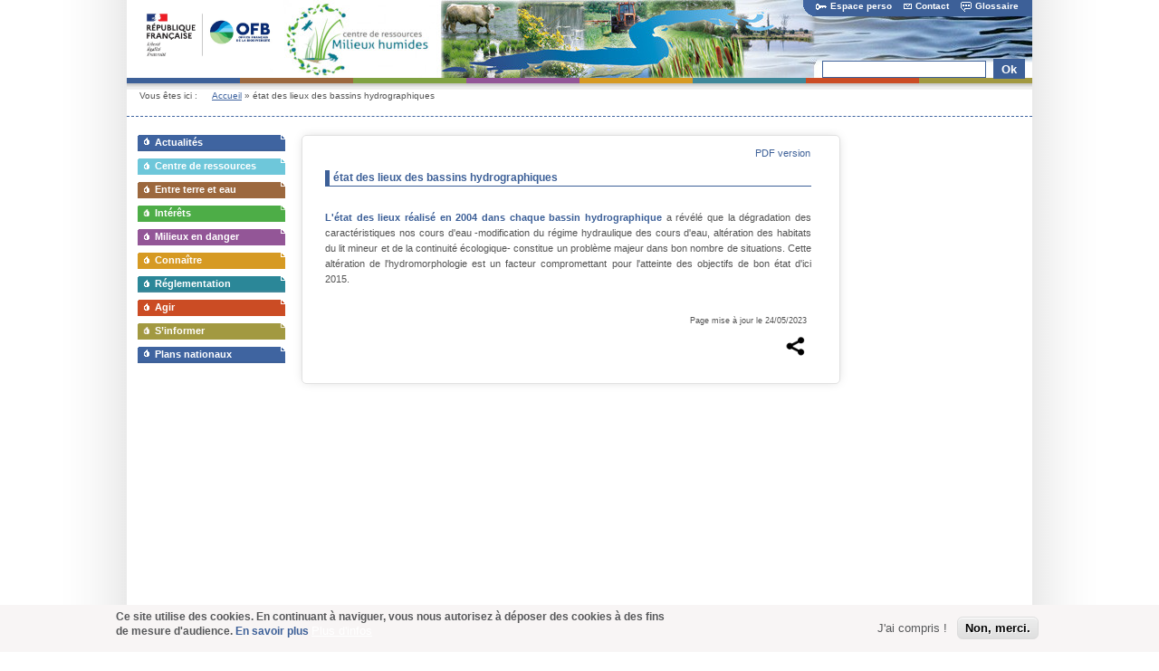

--- FILE ---
content_type: text/html; charset=UTF-8
request_url: https://www.zones-humides.org/etat-des-lieux-des-bassins-hydrographiques
body_size: 38033
content:
<!DOCTYPE html>
<html  lang="fr" dir="ltr" prefix="og: https://ogp.me/ns#">
  <head>
    <meta charset="utf-8" />
<script async src="https://www.googletagmanager.com/gtag/js?id=UA-111255544-1"></script>
<script>window.dataLayer = window.dataLayer || [];function gtag(){dataLayer.push(arguments)};gtag("js", new Date());gtag("set", "developer_id.dMDhkMT", true);gtag("config", "UA-111255544-1", {"groups":"default","page_placeholder":"PLACEHOLDER_page_path","allow_ad_personalization_signals":false});</script>
<meta name="description" content="L&#039;état des lieux réalisé en 2004 dans chaque bassin hydrographique a révélé que la dégradation des caractéristiques nos cours d&#039;eau -modification du régime hydraulique des cours d&#039;eau, altération des habitats du lit mineur et de la continuité écologique- constitue un problème majeur dans bon nombre de situations. Cette altération de l&#039;hydromorphologie est un facteur compromettant pour l&#039;atteinte des objectifs de bon état d&#039;ici 2015." />
<link rel="canonical" href="https://www.zones-humides.org/etat-des-lieux-des-bassins-hydrographiques" />
<meta name="Generator" content="Drupal 9 (https://www.drupal.org)" />
<meta name="MobileOptimized" content="width" />
<meta name="HandheldFriendly" content="true" />
<meta name="viewport" content="width=device-width, initial-scale=1.0" />
<style>div#sliding-popup, div#sliding-popup .eu-cookie-withdraw-banner, .eu-cookie-withdraw-tab {background: #f8f5f5} div#sliding-popup.eu-cookie-withdraw-wrapper { background: transparent; } #sliding-popup h1, #sliding-popup h2, #sliding-popup h3, #sliding-popup p, #sliding-popup label, #sliding-popup div, .eu-cookie-compliance-more-button, .eu-cookie-compliance-secondary-button, .eu-cookie-withdraw-tab { color: #58595b;} .eu-cookie-withdraw-tab { border-color: #58595b;}</style>
<link rel="icon" href="/themes/custom/zones_humides/index.ico" type="image/vnd.microsoft.icon" />
<script>window.a2a_config=window.a2a_config||{};a2a_config.callbacks=[];a2a_config.overlays=[];a2a_config.templates={};</script>

    <title>état des lieux des bassins hydrographiques | Zones Humides</title>
    <link rel="stylesheet" media="all" href="/sites/default/files/css/optimized/css_xnDYBl4OD9snX7Sf9EyJ9VkzRg71lff1OegyGLU8z1w.fysp2l9PYw3LxRGHQUn8wsRLF48kARDThqKYXD0TnjY.css?t6e408" />
<link rel="stylesheet" media="all" href="/sites/default/files/css/optimized/css_gfUtLDXi72df47AexuJ-vm_wJb2QkME0vEvBnJxO6dA.OO1yR_ZBo3snlFPLKkYz0hqyy3fuxpovCgyo-CFSnOI.css?t6e408" />
<link rel="stylesheet" media="all" href="/sites/default/files/css/optimized/css_CYXnyo1qFoxHAoBBNsSqN8PVNbP8sxeQ_LtauZ50Wgs.TmuOELpLbbHacILtn7vunZfLs2sq2MqsMaukUOKEppM.css?t6e408" />
<link rel="stylesheet" media="all" href="/sites/default/files/css/optimized/css_QF7anExUIQ9m7lRlQYpqk7QebuejK_k7Tyzw3UgZ-hg.w6r2vAKf2xRoma6LrsS808zPu6W4Lc7B3xJVjZ_PjJ0.css?t6e408" />
<link rel="stylesheet" media="all" href="/sites/default/files/css/optimized/css_7QllbjqoprdCwoIdo3V7DWqJKkTBOzMJn-xZmsutiww.yZAbSv7pRVv_liyN4Eaxi2PcTNPyE1lC-lMIv49Wg2c.css?t6e408" />
<link rel="stylesheet" media="all" href="/sites/default/files/css/optimized/css_hnJTGN1fzih_ZZssV428NML2NhpFxXlJrqaLNgE8CHo.vft0kii0iP5FY7nI5hhH8vq_xFBqdd1twNsHmBl5A3Y.css?t6e408" />
<link rel="stylesheet" media="all" href="/sites/default/files/css/optimized/css__13fw7LchbE-h7zw4b3GPIwiFWcaKaefv7L39uOe9so.SMYWfszIRX9o2fpOmOPKQsQcrsW0Ce5C326nWS_hAF0.css?t6e408" />
<link rel="stylesheet" media="all" href="/sites/default/files/css/optimized/css_0jPT-BWLonFoD1a1XPcxcniBn9WgukRnniaE-xYrMIs.N7ixbXhchZkcA1BuaBTcdxPfdSBAgE__gYT4x_D6wV8.css?t6e408" />
<link rel="stylesheet" media="all" href="/sites/default/files/css/optimized/css_wcTRp4Ty5SGu4F6Mj_Src4xCVH1pAn1ZKdFhbgibbUI.EcLIypcynOrn3Tz0g86aQcc5oMUFkbkUS8_YR7_XKyQ.css?t6e408" />
<link rel="stylesheet" media="all" href="/sites/default/files/css/optimized/css_XYJeCymlgeYq2fA8gUC7CjnYFGGkur-vgRftab7u22k.W5-OLj46DUBOZm8BWm6aVyKebU0BDiqOontcM9HiCsM.css?t6e408" />
<link rel="stylesheet" media="all" href="/sites/default/files/css/optimized/css_tdlildou3nAEpVC9SJoaB6Kq0Q-3m9ZyimZjFzbxYhs.b99L2aAuNF_KIZ4pIYKy_mQmJPPscmqoorYXRyN1FzQ.css?t6e408" />
<link rel="stylesheet" media="all" href="/sites/default/files/css/optimized/css_GbvmbJJu3etNuvRxzgpArn9FbrGIPob5sKfVZm03KVw.4heFMXpAlfGdBbXAqSuCR_6Z1GsDT8_D6mXLN_SKG-I.css?t6e408" />
<link rel="stylesheet" media="all" href="/sites/default/files/css/optimized/css_Q6hS9heFRWwmGWvo9WsD_D6nDHdUaUnYt6sC6_oX9L8.eo53FVYtz9ZY_ry0E-ypeyTLv5lrk7-OM7_cu82jPIg.css?t6e408" />
<link rel="stylesheet" media="all" href="/sites/default/files/css/optimized/css_Mz34rW7q6tVTaynibPwIyO2mdHNIyqme262HoGpcJl8.oCHHxTNNJEoKLgEkon5WY3Z7kEZpY94HY4JtY_6ublc.css?t6e408" />
<link rel="stylesheet" media="all" href="/sites/default/files/css/optimized/css_41w6dBZ448pJSogyLgoToui9MDm8KnZHhhxIUFUonds.2RzG-5LQslH_B8POqGUoxmLjE1L4yQ1VFkpQlocuRbc.css?t6e408" />
<link rel="stylesheet" media="all" href="/sites/default/files/css/optimized/css_JCU_zSqQm3rvBIXWevl-Uch6AS6Fms27h_AxAbdSM2A.IeWkXKNdjMBVNbVc7lJYB_HUDgX_7EK6D1O2AjDwU0Y.css?t6e408" />
<link rel="stylesheet" media="all" href="/sites/default/files/css/optimized/css__7a65Qsn2GbI6R4HiSGaSbf2n93vUm8S71hKr7aus8Y.OaPmkQtlOkdNR483wZ2tkPQH189lWvdwWAXtFGv3nsg.css?t6e408" />
<link rel="stylesheet" media="all" href="/sites/default/files/css/optimized/css_PRpLCpZQr4zTfafBQvuU6Ai1fdWr3UHToA3uiawHjkM.pwilj6W24BLW1vFgPPFCxVB_NtEC4uOFDJaBhRSH-kc.css?t6e408" />
<link rel="stylesheet" media="all" href="/sites/default/files/css/optimized/css_aylBIaNUjhSigWKCcIK0c-t_kOYqAOEKlb80phSXPOI.yMYbykx7GfbqjcOSIJYMFPReUs8BRNu7NhQcNpsvN8w.css?t6e408" />
<link rel="stylesheet" media="all" href="/sites/default/files/css/optimized/css_oggDakPrdTiLz-NcBuhZnh_jeWvT5-GcfBSxzGdGE1Q.3iiNlNayRD9Ibic17tHueeYYuhMyOIq9AlljLRmDETg.css?t6e408" />
<link rel="stylesheet" media="all" href="/sites/default/files/css/optimized/css_uY-6t5QdAL3XAXZDd2MnsDHv7hlVdopgBLmb2Fw8MM0.PCZO7Wr8HLIlcecbu-_o7pGC4lIZqUOoRgDnH6rnbA8.css?t6e408" />
<link rel="stylesheet" media="all" href="/sites/default/files/css/optimized/css_lX53zme2ZdraPDlJG3h-jKXUP72iWvLVLOwLnzIu1xM.Z_QHB8Fe3rZutUVClakhWxsn4SGU_1RuSCcfVVAjbVA.css?t6e408" />
<link rel="stylesheet" media="all" href="/sites/default/files/css/optimized/css_ds2MslbMmYpvJzgTmI5UmP8x87Vg19cnpKOiDy6Wz60.BdkQcUG5Kfrj2vwCXkZiMQmGCzcK2PXjP_PAbSi2X0g.css?t6e408" />
<link rel="stylesheet" media="all" href="/sites/default/files/css/optimized/css_p1EKfEQir0pTA0BLaJKU_c4ydqowtq3m-_MJEXeqL8g.vnascCLDY5_gm1-IxHqoye1DJQ3W5sfWBHkhnIgoL7s.css?t6e408" />
<link rel="stylesheet" media="all" href="/sites/default/files/css/optimized/css_WmanW1pkk8tCHWhGBXWyrknCKO8MAOq4JFhB-8oaQxQ.sYNDtwN-4m2tSwC9u7H_iX7TfwG5dmsn0xJZIOH31mQ.css?t6e408" />
<link rel="stylesheet" media="all" href="/sites/default/files/css/optimized/css_stvBdaeckMfPdlsyJOByJXY-CL3beXDTi4gms113svE.08DkuIxgwbeVed4w409j3GBTMrU1mpbINio9LCyxMic.css?t6e408" />
<link rel="stylesheet" media="all" href="/sites/default/files/css/optimized/css_vdeZRjnvAR2TNIh0RfgV4ilsHpJVSEiQkAuGnJpF7E0.8ACdVsP8YvSKHo8SypQwVVTYnLHLdMuNgLNKNTDRsJk.css?t6e408" />
<link rel="stylesheet" media="all" href="/sites/default/files/css/optimized/css_TqV_z1aMurOcV385stWZkU58NFWSZ7DbVx2J2_10tZg.Qoe86KM0ky5Zy9Xi168BFrJWTMkC-U6l-O24oHDdqh0.css?t6e408" />
<link rel="stylesheet" media="all" href="/sites/default/files/css/optimized/css_Q9a9gvXTYjOLOnAu4hyz5pQjtatot0xgQywlBWilQgw.zEUgyQV8xSzrc6LiKgKruBFUoVb5jPe2NAmeFTsfvuo.css?t6e408" />

    
  </head>
  <body class="role-anonymous path-node page-node-type-book">
    <a href="#main-content" class="visually-hidden focusable skip-link">
      Aller au contenu principal
    </a>
    
      <div class="dialog-off-canvas-main-canvas" data-off-canvas-main-canvas>
    <?php 
/*Ce script permet de générer le div "header" du theme eaufrance qui reprend notament : 
	- le bandeau
	- les lignes de couleur
	- le fil d'ariane
	- le bloc de recherche
	- le bloc multilingue
*/
?>
<!--[if IE 6]>
	<div id="IE6">
<![endif]-->
<div id="contentwrapper">
	<div id="header">
			<!-- 2. Bandeau -->
			<div id="bandeau">
				<div id="bandeau_left">
					<a target="_blank" href="https://www.ofb.gouv.fr" title="Office francais de la biodiversite">
						<img src ="/themes/custom/zones_humides/images/bloc-marque-RF-OFB_horizontal.jpg" alt="" width="150" />
					</a>
				</div>
				<div id="bandeau_right">					
					<div id="barreGlossaire">												
						<p>
							<a id="bandeau_lien1" href="/user"><img class="imglienHD" src="/sites/default/files/imgPerso.gif">Espace perso</a>
							<a id="bandeau_lien2" href="/contact"><img class="imglienHD" src="/sites/default/files/imgContacts.gif">Contact</a>
							<a id="bandeau_lien3" href="/glossaire"><img class="imglienHD" src="/sites/default/files/imgGlossaire.gif">Glossaire</a>
						</p>
					</div>
					<div id="barreGlossaireArrondi"></div>	
					<div id="picto_france">
					</div>
					<div id="picto_globe">
					</div>
				</div>
			</div>
			<!-- end Bandeau -->
			<!-- 3. Ligne couleurs -->
			<div class='ligne_couleurs nb_ligne_couleurs_8' id='l_bleu'></div>
			<div class='ligne_couleurs nb_ligne_couleurs_8' id='l_marron'></div>
			<div class='ligne_couleurs nb_ligne_couleurs_8' id='l_vert_clair'></div>
			<div class='ligne_couleurs nb_ligne_couleurs_8' id='l_violet'></div>
			<div class='ligne_couleurs nb_ligne_couleurs_8' id='l_orange'></div>
			<div class='ligne_couleurs nb_ligne_couleurs_8' id='l_bleu_clair'></div>
			<div class='ligne_couleurs nb_ligne_couleurs_8' id='l_rouge_clair'></div>
			<div class='ligne_couleurs nb_ligne_couleurs_8' id='l_marron_clair'></div>
	</div>
	  <!-- 4. Fil d'ariane-->
		<div id="fil_ariane" class="breadcrumb" style="float:left;">
		<p>Vous êtes ici :   <div class="breadcrumb">
                    <a href="/">Accueil</a> »
                            état des lieux des bassins hydrographiques
              </div>

			</p>
		</div>
		
		<div id="zn_multi_recherche">
			<!-- 6. Zone de recherche-->
			<div id="zn_recherche">
				<div id="search-block-frontpage" class="">
					  <div class="region region-recherche">
    <section id="block-blocrecherche" class="block block-block-content block-block-contentb9180402-d1f9-4a54-aaf5-3549c88a0e89 clearfix">
  
    

      
            <div class="field field--name-body field--type-text-with-summary field--label-hidden field--item"><form action="/recherche" method="get">
<input style="width:175px !important;" id="search-keywords" maxlength="128" name="search_api_fulltext" size="20" type="text" value="">
<input class="form-submit" name="" type="submit" value="Ok"> &nbsp;</p>
</form>
</div>
      
  </section>


  </div>

				</div>
			</div>
		</div>
		
		<div id="separation">&nbsp;</div>


  
	<div id="main" class="clearfix">

        <div id="sidebar-left">
<!-- Menu de gauche -->
	<!-- Espace perso -->
	  <div class="region region-espaceperso">
    <nav role="navigation" aria-labelledby="block-actualites-menu" id="block-actualites">
            
  <h2 class="visually-hidden" id="block-actualites-menu">Actualités</h2>
  

        
      <ul class="menu menu--actualites nav">
                      <li class="first last">
                                        <a href="/generales" class="rubrique" data-drupal-link-system-path="node/65299">Actualités</a>
              </li>
        </ul>
  

  </nav>
<nav role="navigation" aria-labelledby="block-uncentrederessourcespourlesprofessionnels-menu" id="block-uncentrederessourcespourlesprofessionnels">
            
  <h2 class="visually-hidden" id="block-uncentrederessourcespourlesprofessionnels-menu">Un centre de ressources pour les professionnels</h2>
  

        
      <ul class="menu menu--un-centre-de-ressources-pour-les nav">
                      <li class="first last">
                                        <a href="/un-centre-de-ressources-pour-les-professionnels" data-drupal-link-system-path="node/95999">Centre de ressources</a>
              </li>
        </ul>
  

  </nav>
<nav role="navigation" aria-labelledby="block-entreterreeteau-menu" id="block-entreterreeteau">
            
  <h2 class="visually-hidden" id="block-entreterreeteau-menu">Entre terre et eau</h2>
  

        
      <ul class="menu menu--entre-terre-et-eau nav">
                      <li class="first last">
                                        <a href="/entre-terre-et-eau" class="rubrique" data-drupal-link-system-path="node/65272">Entre terre et eau</a>
              </li>
        </ul>
  

  </nav>
<nav role="navigation" aria-labelledby="block-interets-menu" id="block-interets">
            
  <h2 class="visually-hidden" id="block-interets-menu">Intérêts</h2>
  

        
      <ul class="menu menu--interets nav">
                      <li class="first last">
                                        <a href="/interets" class="rubrique" data-drupal-link-system-path="node/65273">Intérêts</a>
              </li>
        </ul>
  

  </nav>
<nav role="navigation" aria-labelledby="block-milieuxendanger-menu" id="block-milieuxendanger">
            
  <h2 class="visually-hidden" id="block-milieuxendanger-menu">Milieux en danger</h2>
  

        
      <ul class="menu menu--milieux-en-danger nav">
                      <li class="first last">
                                        <a href="/milieux-en-danger" class="rubrique" data-drupal-link-system-path="node/65274">Milieux en danger</a>
              </li>
        </ul>
  

  </nav>
<nav role="navigation" aria-labelledby="block-identifier-menu" id="block-identifier">
            
  <h2 class="visually-hidden" id="block-identifier-menu">Identifier</h2>
  

        
      <ul class="menu menu--identifier nav">
                      <li class="first last">
                                        <a href="/connaitre" class="rubrique" data-drupal-link-system-path="node/65275">Connaître</a>
              </li>
        </ul>
  

  </nav>
<nav role="navigation" aria-labelledby="block-reglementation-menu" id="block-reglementation">
            
  <h2 class="visually-hidden" id="block-reglementation-menu">Réglementation</h2>
  

        
      <ul class="menu menu--reglementation nav">
                      <li class="first last">
                                        <a href="/reglementation" class="rubrique" data-drupal-link-system-path="node/65276">Réglementation</a>
              </li>
        </ul>
  

  </nav>
<nav role="navigation" aria-labelledby="block-agir-menu" id="block-agir">
            
  <h2 class="visually-hidden" id="block-agir-menu">Agir</h2>
  

        
      <ul class="menu menu--menu-agir nav">
                      <li class="first last">
                                        <a href="/agir" class="rubrique" data-drupal-link-system-path="node/65277">Agir</a>
              </li>
        </ul>
  

  </nav>
<nav role="navigation" aria-labelledby="block-sinformer-menu" id="block-sinformer">
            
  <h2 class="visually-hidden" id="block-sinformer-menu">S&#039;informer</h2>
  

        
      <ul class="menu menu--s-informer nav">
                      <li class="first last">
                                        <a href="/s-informer" class="rubrique" data-drupal-link-system-path="node/65278">S’informer</a>
              </li>
        </ul>
  

  </nav>
<nav role="navigation" aria-labelledby="block-pnmh-menu" id="block-pnmh">
            
  <h2 class="visually-hidden" id="block-pnmh-menu">PNMH</h2>
  

        
      <ul class="menu menu--pnmh nav">
                      <li class="first last">
                                        <a href="/4eme-plan-national" class="rubrique" data-drupal-link-system-path="node/96075">Plans nationaux</a>
              </li>
        </ul>
  

  </nav>

  </div>

	<!-- Fin Espace perso -->
		  <div class="region region-left">
    <section id="block-block-1071" class="block block-block-content block-block-content923b8440-8288-47b8-8370-c2f0d7ba79b4 clearfix">
  
    

      
            <div class="field field--name-body field--type-text-with-summary field--label-hidden field--item"><h2></h2>
</div>
      
  </section>


  </div>

	<!-- Fin menu de gauche -->
</div>
<div id="sidebar-right">
	<!-- Menu de droite -->
		<!-- Fin menu de droite -->
</div>


          <div class="alert alert-info messages info region region-help">
    <div data-drupal-messages-fallback class="hidden"></div>

  </div>

    <div id="content" class="column "><div class="section">
        <a id="main-content"></a>
        
                
                  <div class="region region-content">
      
<div id="node-65596" class="  page_int clearfix"  data-history-node-id="65596" role="article" >

  
	<div class="node_top">
		<div class="node-links">
		 <a style="font-weight: normal" href="/print/pdf/node/65596" >PDF version</a>
		</div>
	</div>

  <div class="titre m-01">
    <h1><span class="bg">
<span>état des lieux des bassins hydrographiques</span>
</span></h1>
  </div>

  
  <div class="content m-01">
           
            <div class="field field--name-body field--type-text-with-summary field--label-hidden field--item"><p style="text-align: justify;"><a href="http://www.eaufrance.fr/docs/dce2004/R_DCE_1_0_0.php">L'état des lieux réalisé en 2004 dans chaque bassin hydrographique</a> a révélé que la dégradation des caractéristiques nos cours d'eau -modification du régime hydraulique des cours d'eau, altération des habitats du lit mineur et de la continuité écologique- constitue un problème majeur dans bon nombre de situations. Cette altération de l'hydromorphologie est un facteur compromettant pour l'atteinte des objectifs de bon état d'ici 2015.</p>
</div>
      
      <div class="zone_texte book">
  
</div>

   
  </div>

<div class="node_bottom">
	<div class="lastUpdate">Page mise à jour le 24/05/2023</div> 
	</div>
</div>

<section id="block-addtoanysharebuttons" class="block block-addtoany block-addtoany-block clearfix">
  
    

      <span class="a2a_kit a2a_kit_size_32 addtoany_list" data-a2a-url="https://www.zones-humides.org/etat-des-lieux-des-bassins-hydrographiques" data-a2a-title="état des lieux des bassins hydrographiques"><a class="a2a_dd" href="https://www.addtoany.com/share"><img src="/sites/default/files/share_rs.png" border="0" alt="Share" width="27" height="27"></a></span>
  </section>


  </div>

      </div>
    
    <div id="printer">
    </div>  
    </div> <!-- /.section, /#content -->
    </div> <!-- /#main, /#main-wrapper -->

<div id="footer">
		<!-- footer + content fin global -->
		<div id="footer_right">
			<!-- 8 Site info (pied de page) -->
			<div id="site_info_left">
				<div id="portail">
					<a target="_blank" href="https://www.service-public.fr/" title="Le site officiel de l\'administration française">
						<img src="/themes/custom/zones_humides/images/pied/logo_service-public.gif" alt="Le site officiel de l\'administration française" />
					</a>
				</div>
			<?php
			
			<form id="action_menu" action="" method="get">
						<p>
						</p>
			</form>
			</div>
			<div id="site_info_right">
				<ul>
					<li><a href="/rss-actus" title="Flux RSS"><img src="/themes/custom/zones_humides/images/pied/picto_rss.png" alt="logo RSS" class="picto_rss"> RSS</a></li>
					<li><a href="/annexes-0" title="Mentions l&amp;eacute;gales">Mentions légales</a> |&nbsp;</li>
                    <li><a href="/annexes-0" title="Avertissement">Avertissement</a> |&nbsp;</li>	
                    <li><img src="/themes/custom/zones_humides/images/pied/picto_plan.gif" alt="" height="11px">&nbsp; <a href="/sitemap" title="Plan du site">Plan du site</a> |&nbsp;</li>				
				</ul>
				<div id="onema" property="foaf:made">
					<!--<a target="_blank" href="http://www.developpement-durable.gouv.fr/" title="Lien vers le site du ministère en charge de l'environnement">
						<img height="55" src="/themes/custom/zones_humides/images/pied/MEDDTL.gif" alt="logo du ministère en charge de l'environnement" title="logo du ministère en charge de l'environnement"/>
					</a>-->
					<span typeof="Organization">
                        <a target="_blank" property="foaf:name" content="OFB" rel="foaf:homepage" href="https://ofb.gouv.fr/" title="Lien vers le site de l'OFB">
                            <img height="55" style="margin-top:-1px;" rel="foaf:depiction" src="/themes/custom/zones_humides/images/pied/OFB_LogoHoriz_RVB.JPG" alt="logo de l'Office français de la biodiversité" title="logo de l'Office français de la biodiversité"/>
                        </a>
                    </span>
                    <span typeof="Organization">
						<a target="_blank" property="foaf:name" content="Oieau" rel="foaf:homepage" href="http://www.oieau.fr" title="Lien vers le site de l'Office International de l'Eau (OIEau)">
                            <img height="50" rel="foaf:depiction" src="/sites/default/files/logo_oieau.png" alt="logo de l'OIEau" title="Office International de l'Eau (OIEau)" />
                        </a>
                    </span>
                    <span typeof="Organization">
						<a target="_blank" property="foaf:name" content="Ramsar-France" rel="foaf:homepage" href="/association-ramsar-france-0" title="Association Ramsar-France">
                            <img height="40" rel="foaf:depiction" src="/sites/default/files/images/Logos acteurs/ramsar-france-logo.jpg" alt="logo de l'Association Ramsar-France" title="Association Ramsar-France" style="margin-top:6px;" />
                        </a>
                    </span>
                    <span typeof="Organization">
						<a target="_blank" property="foaf:name" content="Pôles-relais zones humides" rel="foaf:homepage" href="/5-poles-relais-pour-vous-accompagner" title="Pôles-relais zones humides">
                            <img height="40" rel="foaf:depiction" src="/sites/default/files/images/Actu_ONEMA/gauche.jpg" alt="logo des Pôles-relais zones humides" title="Pôles-relais zones humides" style="margin-top:6px;" />
                        </a>
                    </span>
				</div>				
			</div>
			<!-- end site info -->
		</div>
</div>
<div id="toTheTop"><span>Top</span></div>
<!-- On ferme le div "contentwrapper" -->
</div>
<!--[if IE 6]>
</div>
<![endif]-->	<!-- /.section, /#footer -->

  </div>

    
    <script type="application/json" data-drupal-selector="drupal-settings-json">{"path":{"baseUrl":"\/","scriptPath":null,"pathPrefix":"","currentPath":"node\/65596","currentPathIsAdmin":false,"isFront":false,"currentLanguage":"fr"},"pluralDelimiter":"\u0003","suppressDeprecationErrors":true,"google_analytics":{"account":"UA-111255544-1","trackOutbound":true,"trackMailto":true,"trackTel":true,"trackDownload":true,"trackDownloadExtensions":"7z|aac|arc|arj|asf|asx|avi|bin|csv|doc(x|m)?|dot(x|m)?|exe|flv|gif|gz|gzip|hqx|jar|jpe?g|js|mp(2|3|4|e?g)|mov(ie)?|msi|msp|pdf|phps|png|ppt(x|m)?|pot(x|m)?|pps(x|m)?|ppam|sld(x|m)?|thmx|qtm?|ra(m|r)?|sea|sit|tar|tgz|torrent|txt|wav|wma|wmv|wpd|xls(x|m|b)?|xlt(x|m)|xlam|xml|z|zip","trackDomainMode":1},"multiselect":{"widths":250},"eu_cookie_compliance":{"cookie_policy_version":"1.0.0","popup_enabled":true,"popup_agreed_enabled":false,"popup_hide_agreed":false,"popup_clicking_confirmation":false,"popup_scrolling_confirmation":false,"popup_html_info":"\u003Cdiv aria-labelledby=\u0022popup-text\u0022  class=\u0022eu-cookie-compliance-banner eu-cookie-compliance-banner-info eu-cookie-compliance-banner--opt-in\u0022\u003E\n  \u003Cdiv class=\u0022popup-content info eu-cookie-compliance-content\u0022\u003E\n        \u003Cdiv id=\u0022popup-text\u0022 class=\u0022eu-cookie-compliance-message\u0022 role=\u0022document\u0022\u003E\n      \u003Cp\u003ECe site utilise des cookies. En continuant \u00e0 naviguer, vous nous autorisez \u00e0 d\u00e9poser des cookies \u00e0 des fins de mesure d\u0027audience. \u003Ca href=\u0022http:\/\/www.zones-humides.org\/annexes-0\u0022\u003EEn savoir plus\u003C\/a\u003E\u003C\/p\u003E\n\n              \u003Cbutton type=\u0022button\u0022 class=\u0022find-more-button eu-cookie-compliance-more-button\u0022\u003EPlus d\u0026#039;infos\u003C\/button\u003E\n          \u003C\/div\u003E\n\n    \n    \u003Cdiv id=\u0022popup-buttons\u0022 class=\u0022eu-cookie-compliance-buttons\u0022\u003E\n            \u003Cbutton type=\u0022button\u0022 class=\u0022agree-button eu-cookie-compliance-secondary-button button button--small\u0022\u003EJ\u0026#039;ai compris !\u003C\/button\u003E\n              \u003Cbutton type=\u0022button\u0022 class=\u0022decline-button eu-cookie-compliance-default-button button button--small button--primary\u0022\u003ENon, merci.\u003C\/button\u003E\n          \u003C\/div\u003E\n  \u003C\/div\u003E\n\u003C\/div\u003E","use_mobile_message":false,"mobile_popup_html_info":"\u003Cdiv aria-labelledby=\u0022popup-text\u0022  class=\u0022eu-cookie-compliance-banner eu-cookie-compliance-banner-info eu-cookie-compliance-banner--opt-in\u0022\u003E\n  \u003Cdiv class=\u0022popup-content info eu-cookie-compliance-content\u0022\u003E\n        \u003Cdiv id=\u0022popup-text\u0022 class=\u0022eu-cookie-compliance-message\u0022 role=\u0022document\u0022\u003E\n      \n              \u003Cbutton type=\u0022button\u0022 class=\u0022find-more-button eu-cookie-compliance-more-button\u0022\u003EPlus d\u0026#039;infos\u003C\/button\u003E\n          \u003C\/div\u003E\n\n    \n    \u003Cdiv id=\u0022popup-buttons\u0022 class=\u0022eu-cookie-compliance-buttons\u0022\u003E\n            \u003Cbutton type=\u0022button\u0022 class=\u0022agree-button eu-cookie-compliance-secondary-button button button--small\u0022\u003EJ\u0026#039;ai compris !\u003C\/button\u003E\n              \u003Cbutton type=\u0022button\u0022 class=\u0022decline-button eu-cookie-compliance-default-button button button--small button--primary\u0022\u003ENon, merci.\u003C\/button\u003E\n          \u003C\/div\u003E\n  \u003C\/div\u003E\n\u003C\/div\u003E","mobile_breakpoint":768,"popup_html_agreed":false,"popup_use_bare_css":false,"popup_height":"auto","popup_width":"100%","popup_delay":1000,"popup_link":"\/avertissement","popup_link_new_window":true,"popup_position":false,"fixed_top_position":false,"popup_language":"fr","store_consent":false,"better_support_for_screen_readers":false,"cookie_name":"","reload_page":false,"domain":"","domain_all_sites":false,"popup_eu_only":false,"popup_eu_only_js":false,"cookie_lifetime":100,"cookie_session":0,"set_cookie_session_zero_on_disagree":0,"disagree_do_not_show_popup":false,"method":"opt_in","automatic_cookies_removal":true,"allowed_cookies":"","withdraw_markup":"\u003Cbutton type=\u0022button\u0022 class=\u0022eu-cookie-withdraw-tab\u0022\u003EPrivacy settings\u003C\/button\u003E\n\u003Cdiv aria-labelledby=\u0022popup-text\u0022 class=\u0022eu-cookie-withdraw-banner\u0022\u003E\n  \u003Cdiv class=\u0022popup-content info eu-cookie-compliance-content\u0022\u003E\n    \u003Cdiv id=\u0022popup-text\u0022 class=\u0022eu-cookie-compliance-message\u0022 role=\u0022document\u0022\u003E\n      \u003Ch2\u003ECe site utilise des cookies pour optimiser la performance de nos services et am\u00e9liorer votre exp\u00e9rience utilisateur.\u003C\/h2\u003E\n\u003Cp\u003EEn poursuivant votre navigation, vous acceptez l\u0027utilisation de cookies.\u003C\/p\u003E\n\n    \u003C\/div\u003E\n    \u003Cdiv id=\u0022popup-buttons\u0022 class=\u0022eu-cookie-compliance-buttons\u0022\u003E\n      \u003Cbutton type=\u0022button\u0022 class=\u0022eu-cookie-withdraw-button  button button--small button--primary\u0022\u003EWithdraw consent\u003C\/button\u003E\n    \u003C\/div\u003E\n  \u003C\/div\u003E\n\u003C\/div\u003E","withdraw_enabled":false,"reload_options":0,"reload_routes_list":"","withdraw_button_on_info_popup":false,"cookie_categories":[],"cookie_categories_details":[],"enable_save_preferences_button":true,"cookie_value_disagreed":"0","cookie_value_agreed_show_thank_you":"1","cookie_value_agreed":"2","containing_element":"body","settings_tab_enabled":false,"olivero_primary_button_classes":" button button--small button--primary","olivero_secondary_button_classes":" button button--small","close_button_action":"close_banner","open_by_default":true,"modules_allow_popup":true,"hide_the_banner":false,"geoip_match":true},"collapsiblock":{"active_pages":false,"slide_speed":200,"cookie_lifetime":null},"bootstrap":{"forms_has_error_value_toggle":1,"tooltip_enabled":1,"tooltip_animation":1,"tooltip_container":"body","tooltip_delay":"0","tooltip_html":0,"tooltip_placement":"auto left","tooltip_selector":"","tooltip_trigger":"hover","modal_animation":1,"modal_backdrop":"true","modal_focus_input":1,"modal_keyboard":1,"modal_select_text":1,"modal_show":1,"modal_size":""},"statistics":{"data":{"nid":"65596"},"url":"\/core\/modules\/statistics\/statistics.php"},"quizz":{"trueAnswersByidQuestion":"{\u002288715\u0022:\u00221\u0022,\u002296225\u0022:\u00223\u0022,\u002288661\u0022:\u00224\u0022,\u002291468\u0022:\u00224\u0022,\u002288659\u0022:\u00224\u0022,\u002296214\u0022:\u00223\u0022,\u002296228\u0022:\u00222\u0022,\u002296215\u0022:\u00224\u0022,\u002288214\u0022:\u00221\u0022,\u002288663\u0022:\u00221\u0022,\u002291474\u0022:\u00221\u0022,\u002296223\u0022:\u00223\u0022,\u002288212\u0022:\u00222\u0022,\u002291473\u0022:\u00222\u0022,\u002288223\u0022:\u00224\u0022,\u002288649\u0022:\u00222\u0022,\u002296185\u0022:\u00221\u0022,\u002290327\u0022:\u00224\u0022,\u002290369\u0022:\u00221\u0022,\u002296186\u0022:\u00223\u0022,\u002290320\u0022:\u00223\u0022,\u002290325\u0022:\u00221\u0022,\u002296188\u0022:\u00221\u0022,\u002291469\u0022:\u00221\u0022,\u002290401\u0022:\u00222\u0022,\u002288651\u0022:\u00223\u0022,\u002296184\u0022:\u00223\u0022,\u002288648\u0022:\u00222\u0022,\u002290321\u0022:\u00222\u0022,\u002290330\u0022:\u00224\u0022,\u002296200\u0022:\u00224\u0022,\u002291494\u0022:\u00223\u0022,\u002296208\u0022:\u00224\u0022,\u002288216\u0022:\u00223\u0022,\u002288716\u0022:\u00221\u0022,\u002296193\u0022:\u00223\u0022,\u002296210\u0022:\u00223\u0022,\u002290323\u0022:\u00222\u0022,\u002288652\u0022:\u00221\u0022,\u002296211\u0022:\u00223\u0022,\u002288699\u0022:\u00224\u0022,\u002288675\u0022:\u00221\u0022,\u002288706\u0022:\u00223\u0022,\u002296198\u0022:\u00224\u0022,\u002296206\u0022:\u00224\u0022,\u002288729\u0022:\u00221\u0022,\u002296138\u0022:\u00224\u0022,\u002288736\u0022:\u00224\u0022,\u002296149\u0022:\u00222\u0022,\u002288219\u0022:\u00223\u0022,\u002296130\u0022:\u00221\u0022,\u002296124\u0022:\u00222\u0022,\u002296146\u0022:\u00221\u0022,\u002296137\u0022:\u00224\u0022,\u002296127\u0022:\u00222\u0022,\u002296154\u0022:\u00223\u0022,\u002296134\u0022:\u00224\u0022,\u002296125\u0022:\u00221\u0022,\u002296151\u0022:\u00222\u0022,\u002296135\u0022:\u00222\u0022,\u002291461\u0022:\u00224\u0022,\u002296230\u0022:\u00222\u0022,\u002288712\u0022:\u00222\u0022,\u002288229\u0022:\u00221\u0022,\u002291460\u0022:\u00223\u0022,\u002291455\u0022:\u00223\u0022,\u002288644\u0022:\u00223\u0022,\u002296234\u0022:\u00223\u0022,\u002291454\u0022:\u00223\u0022,\u002296229\u0022:\u00223\u0022,\u002291456\u0022:\u00224\u0022,\u002291478\u0022:\u00223\u0022,\u002291458\u0022:\u00221\u0022,\u002288639\u0022:\u00221\u0022,\u002288637\u0022:\u00223\u0022,\u002296169\u0022:\u00223\u0022,\u002296164\u0022:\u00221\u0022,\u002291484\u0022:\u00221\u0022,\u002288723\u0022:\u00221\u0022,\u002296157\u0022:\u00222\u0022,\u002296165\u0022:\u00224\u0022,\u002296166\u0022:\u00221\u0022,\u002296168\u0022:\u00221\u0022,\u002291501\u0022:\u00223\u0022,\u002288722\u0022:\u00221\u0022,\u002291482\u0022:\u00223\u0022,\u002296167\u0022:\u00222\u0022,\u002296158\u0022:\u00221\u0022,\u002291495\u0022:\u00224\u0022,\u002291483\u0022:\u00224\u0022,\u002290336\u0022:\u00223\u0022,\u002291471\u0022:\u00223\u0022,\u002296176\u0022:\u00223\u0022,\u002296174\u0022:\u00223\u0022,\u002296181\u0022:\u00223\u0022,\u002288720\u0022:\u00221\u0022,\u002291492\u0022:\u00222\u0022,\u002296178\u0022:\u00223\u0022,\u002296171\u0022:\u00224\u0022,\u002296177\u0022:\u00223\u0022,\u002288225\u0022:\u00222\u0022,\u002288635\u0022:\u00222\u0022,\u002290332\u0022:\u00221\u0022,\u002296175\u0022:\u00223\u0022,\u002296183\u0022:\u00224\u0022}","orderQuestion":"{\u0022histoire\u0022:[\u002288715\u0022,\u002296225\u0022,\u002288661\u0022,\u002291468\u0022,\u002288659\u0022,\u002296214\u0022,\u002296228\u0022,\u002296215\u0022,\u002288214\u0022,\u002288663\u0022,\u002291474\u0022,\u002296223\u0022,\u002288212\u0022,\u002291473\u0022,\u002288223\u0022],\u0022hommes\u0022:[\u002288649\u0022,\u002296185\u0022,\u002290327\u0022,\u002290369\u0022,\u002296186\u0022,\u002290320\u0022,\u002290325\u0022,\u002296188\u0022,\u002291469\u0022,\u002290401\u0022,\u002288651\u0022,\u002296184\u0022,\u002288648\u0022,\u002290321\u0022,\u002290330\u0022],\u0022ecologie\u0022:[\u002296200\u0022,\u002291494\u0022,\u002296208\u0022,\u002288216\u0022,\u002288716\u0022,\u002296193\u0022,\u002296210\u0022,\u002290323\u0022,\u002288652\u0022,\u002296211\u0022,\u002288699\u0022,\u002288675\u0022,\u002288706\u0022,\u002296198\u0022,\u002296206\u0022],\u0022arts\u0022:[\u002288729\u0022,\u002296138\u0022,\u002288736\u0022,\u002296149\u0022,\u002288219\u0022,\u002296130\u0022,\u002296124\u0022,\u002296146\u0022,\u002296137\u0022,\u002296127\u0022,\u002296154\u0022,\u002296134\u0022,\u002296125\u0022,\u002296151\u0022,\u002296135\u0022],\u0022prevention\u0022:[\u002291461\u0022,\u002296230\u0022,\u002288712\u0022,\u002288229\u0022,\u002291460\u0022,\u002291455\u0022,\u002288644\u0022,\u002296234\u0022,\u002291454\u0022,\u002296229\u0022,\u002291456\u0022,\u002291478\u0022,\u002291458\u0022,\u002288639\u0022,\u002288637\u0022],\u0022bien\u0022:[\u002296169\u0022,\u002296164\u0022,\u002291484\u0022,\u002288723\u0022,\u002296157\u0022,\u002296165\u0022,\u002296166\u0022,\u002296168\u0022,\u002291501\u0022,\u002288722\u0022,\u002291482\u0022,\u002296167\u0022,\u002296158\u0022,\u002291495\u0022,\u002291483\u0022],\u0022metier\u0022:[\u002290336\u0022,\u002291471\u0022,\u002296176\u0022,\u002296174\u0022,\u002296181\u0022,\u002288720\u0022,\u002291492\u0022,\u002296178\u0022,\u002296171\u0022,\u002296177\u0022,\u002288225\u0022,\u002288635\u0022,\u002290332\u0022,\u002296175\u0022,\u002296183\u0022],\u0022aleatoire\u0022:[\u002296130\u0022,\u002290332\u0022,\u002288699\u0022,\u002296193\u0022,\u002296127\u0022,\u002288652\u0022,\u002288216\u0022,\u002296134\u0022,\u002290323\u0022,\u002288212\u0022,\u002296146\u0022,\u002296149\u0022,\u002296124\u0022,\u002296200\u0022,\u002296178\u0022]}"},"user":{"uid":0,"permissionsHash":"3a3aa591cf47d58f172597215f7dcfc50b73f561aba2e11d8d76ac1ebb5584c9"}}</script>
<script src="/sites/default/files/js/optimized/js_dxIVcwvQ00owLGoUGPTfRYXU-T5rnj8Xi0cXfb3Kn58.GKrkVSRBymkXM5c0UDFUSjrzWInWVWdjGy08kIdCaIk.js?v=3.6.3"></script>
<script src="/sites/default/files/js/optimized/js_QbYvqPKD53Dt6UJYMdvz4LLFCFMR1TrPp0_77XzvCv4.J2I-TpFkIK1MnC-SHbsXF6S164CqfmqtkRLmVyNK06M.js?v=1.13.6"></script>
<script src="/sites/default/files/js/optimized/js_z3zw0MjIjGT5ptAZFWs1L3eT3GQzwct8T8iaJ2rJ_B8.QIJNQD23lH9E_t6rEw_Ho7KMa3wI4I8H9B8g_3klh3E.js?v=9.5.9"></script>
<script src="/sites/default/files/js/optimized/js_w0iO3No0CsyHgJmryEbhwpkh5zx6m6dhvawBt4ufwyA.uDA9fJu-gNZnTWJlIQqzUHjQ0YtK8EqZF7I4sTGBc0M.js?v=1.0.1"></script>
<script src="/sites/default/files/js/optimized/js_Hpe5jrMuKXrV4HSTMApXJsNBxraAgcHUrTjxkwWKqy8.a12jccB3Vt-ygaOkO2Fs7vidTaDBpkbXLWgEWcav1TU.js?v=9.5.9"></script>
<script src="/sites/default/files/js/optimized/js_xlY9YTRYVcMFVBU3I2aziUWKGggdcS60HH-b0NygfTU.EdLgijx2qqAXYcbfbnpsc-1vraJQz1rWthqH1ABVV48.js?t6e408"></script>
<script src="/sites/default/files/js/optimized/js_V1oRQ-kJlXBZaEklOtPUe_1t8-l0RS94HJ3gsqxKikc.bIiu8w-YBXz7Ok0IJK6K6HdWvFbxQOjcS7v2oYnRkW4.js?v=9.5.9"></script>
<script src="/sites/default/files/js/optimized/js_KRjtvzl6UujB23-j_sF6dqOcbqg2z8ej98A8RU9bGsg.Z3nTilIakLMC2upV2OxQn1djD0Sgq8uA9XB-4-1Rzko.js?v=9.5.9"></script>
<script src="https://static.addtoany.com/menu/page.js" async></script>
<script src="/sites/default/files/js/optimized/js_ykLxvKp5rvcarVrf36wQkum3dKR3rl-G_-w1QumySTw.yGSz7Dm4Kq3nzo5CkfNYBTmz3MSMVXtb5WvDgC4iX1o.js?v=9.5.9"></script>
<script src="/sites/default/files/js/optimized/js_ILBo1Tem8JjMEYfGzuugbThKxy0fvPnkdn9LT31E47s.ExcQD1sfsCJZn5sFKqAwDRylqRmxv4R1PF5rdUJwLtE.js?v=9.5.9"></script>
<script src="/sites/default/files/js/optimized/js_CBmj-NGYY74fyp5FkTWtfilgxNpzBEmlCM8EXc8vW3k.rvSrAyN6YKrmTdDBu_hUQwMSQpVijAf4JO-OvoM5QxQ.js?t6e408"></script>
<script src="/sites/default/files/js/optimized/js_J9cOXtTJwnh88kFlTO96yA-_jgYfmOpszKFolYhQ6s0.oceRgQdiwhfBnEm4ZTyWY8wvhtX33ykhea8y7ZzG7IE.js?t6e408"></script>
<script src="/sites/default/files/js/optimized/js_dOBpxi7GjmCLEEHbsC_wSM1qf1mYfpGaREpMkbvQCfg.m8raibU0StzTGIiQ4p_J1_um9ztEEskzAxZydnqW2AE.js?t6e408"></script>
<script src="/sites/default/files/js/optimized/js_mjv4qhOv2_1-EQeYpZwvWqHcMokP3Cu36uHh9tRNXFY.OHUsJAOQO6glb9_AzhnpUkazVlrUpnuuitX7T49hH4Y.js?v=9.5.9"></script>
<script src="/sites/default/files/js/optimized/js_3Jrs9U-h9cF-BUlkk_lArJxBMZCizIdsEE5ChGUYzXg.na4GId-giI25z8UbkPRiU6FjsC6TWv4Agn_WHJQ94MM.js?t6e408"></script>
<script src="/sites/default/files/js/optimized/js_eh1vMcrIeKp01syDIbFc4M9zCwpRglUJekbaAvmmLRM.5Ns-aA6iDeiGCIHk7BRv07zDkDeRmP44D-_7I3nDtRg.js?v=3.0.1"></script>
<script src="/modules/contrib/eu_cookie_compliance/js/eu_cookie_compliance.min.js?v=9.5.9" defer></script>
<script src="https://unpkg.com/slide-element@2.3.1/dist/index.umd.js"></script>
<script src="/sites/default/files/js/optimized/js_OS66MiX-EQ_dQaG61AL6cT0QX-_O6HpgjH3H_dxErZY.o8kiifskig4fNISX6fuloi6QB8ur3x-KIhtZnZa7u7I.js?t6e408"></script>
<script src="/sites/default/files/js/optimized/js_jWde1TJZOHRhb6oek7b8MkTqrPvQ8J3jA8z4m6sJGIM.bEpilvUKaJ0JCMW3pSGGeHm8xSCXwMwilNy1Prgw2BM.js?t6e408"></script>
<script src="/sites/default/files/js/optimized/js_nhad4bEdPZCbEWjlpI5bl-0bhCabznDr8dNctYJH7dU.i-agnMseDt8fvugzn5ne2TTcRo4oclBsdkSzMk3m6uw.js?v=9.5.9"></script>

  </body>
</html>


--- FILE ---
content_type: text/css
request_url: https://www.zones-humides.org/sites/default/files/css/optimized/css_CYXnyo1qFoxHAoBBNsSqN8PVNbP8sxeQ_LtauZ50Wgs.TmuOELpLbbHacILtn7vunZfLs2sq2MqsMaukUOKEppM.css?t6e408
body_size: 218
content:
/* Source and licensing information for the line(s) below can be found at https://www.zones-humides.org/core/modules/system/css/components/container-inline.module.css. */
.container-inline div,.container-inline label{display:inline-block}.container-inline .details-wrapper{display:block}.container-inline .hidden{display:none}
/* Source and licensing information for the above line(s) can be found at https://www.zones-humides.org/core/modules/system/css/components/container-inline.module.css. */

--- FILE ---
content_type: text/css
request_url: https://www.zones-humides.org/sites/default/files/css/optimized/css_QF7anExUIQ9m7lRlQYpqk7QebuejK_k7Tyzw3UgZ-hg.w6r2vAKf2xRoma6LrsS808zPu6W4Lc7B3xJVjZ_PjJ0.css?t6e408
body_size: 194
content:
/* Source and licensing information for the line(s) below can be found at https://www.zones-humides.org/core/modules/system/css/components/clearfix.module.css. */
.clearfix:after{display:table;clear:both;content:""}
/* Source and licensing information for the above line(s) can be found at https://www.zones-humides.org/core/modules/system/css/components/clearfix.module.css. */

--- FILE ---
content_type: text/css
request_url: https://www.zones-humides.org/sites/default/files/css/optimized/css_7QllbjqoprdCwoIdo3V7DWqJKkTBOzMJn-xZmsutiww.yZAbSv7pRVv_liyN4Eaxi2PcTNPyE1lC-lMIv49Wg2c.css?t6e408
body_size: 192
content:
/* Source and licensing information for the line(s) below can be found at https://www.zones-humides.org/core/modules/system/css/components/details.module.css. */
.js details:not([open]) .details-wrapper{display:none}
/* Source and licensing information for the above line(s) can be found at https://www.zones-humides.org/core/modules/system/css/components/details.module.css. */

--- FILE ---
content_type: text/css
request_url: https://www.zones-humides.org/sites/default/files/css/optimized/css__13fw7LchbE-h7zw4b3GPIwiFWcaKaefv7L39uOe9so.SMYWfszIRX9o2fpOmOPKQsQcrsW0Ce5C326nWS_hAF0.css?t6e408
body_size: 237
content:
/* Source and licensing information for the line(s) below can be found at https://www.zones-humides.org/core/modules/system/css/components/item-list.module.css. */
.item-list__comma-list,.item-list__comma-list li{display:inline}.item-list__comma-list{margin:0;padding:0}.item-list__comma-list li:after{content:", "}.item-list__comma-list li:last-child:after{content:""}
/* Source and licensing information for the above line(s) can be found at https://www.zones-humides.org/core/modules/system/css/components/item-list.module.css. */

--- FILE ---
content_type: text/css
request_url: https://www.zones-humides.org/sites/default/files/css/optimized/css_wcTRp4Ty5SGu4F6Mj_Src4xCVH1pAn1ZKdFhbgibbUI.EcLIypcynOrn3Tz0g86aQcc5oMUFkbkUS8_YR7_XKyQ.css?t6e408
body_size: 173
content:
/* Source and licensing information for the line(s) below can be found at https://www.zones-humides.org/core/modules/system/css/components/nowrap.module.css. */
.nowrap{white-space:nowrap}
/* Source and licensing information for the above line(s) can be found at https://www.zones-humides.org/core/modules/system/css/components/nowrap.module.css. */

--- FILE ---
content_type: text/css
request_url: https://www.zones-humides.org/sites/default/files/css/optimized/css_XYJeCymlgeYq2fA8gUC7CjnYFGGkur-vgRftab7u22k.W5-OLj46DUBOZm8BWm6aVyKebU0BDiqOontcM9HiCsM.css?t6e408
body_size: 179
content:
/* Source and licensing information for the line(s) below can be found at https://www.zones-humides.org/core/modules/system/css/components/position-container.module.css. */
.position-container{position:relative}
/* Source and licensing information for the above line(s) can be found at https://www.zones-humides.org/core/modules/system/css/components/position-container.module.css. */

--- FILE ---
content_type: text/css
request_url: https://www.zones-humides.org/sites/default/files/css/optimized/css_GbvmbJJu3etNuvRxzgpArn9FbrGIPob5sKfVZm03KVw.4heFMXpAlfGdBbXAqSuCR_6Z1GsDT8_D6mXLN_SKG-I.css?t6e408
body_size: 233
content:
/* Source and licensing information for the line(s) below can be found at https://www.zones-humides.org/core/modules/system/css/components/reset-appearance.module.css. */
.reset-appearance{margin:0;padding:0;border:0 none;background:0 0;line-height:inherit;-webkit-appearance:none;-moz-appearance:none;appearance:none}
/* Source and licensing information for the above line(s) can be found at https://www.zones-humides.org/core/modules/system/css/components/reset-appearance.module.css. */

--- FILE ---
content_type: text/css
request_url: https://www.zones-humides.org/sites/default/files/css/optimized/css_Mz34rW7q6tVTaynibPwIyO2mdHNIyqme262HoGpcJl8.oCHHxTNNJEoKLgEkon5WY3Z7kEZpY94HY4JtY_6ublc.css?t6e408
body_size: 212
content:
/* Source and licensing information for the line(s) below can be found at https://www.zones-humides.org/core/modules/system/css/components/sticky-header.module.css. */
table.sticky-header{z-index:500;top:0;margin-top:0;background-color:#fff}
/* Source and licensing information for the above line(s) can be found at https://www.zones-humides.org/core/modules/system/css/components/sticky-header.module.css. */

--- FILE ---
content_type: text/css
request_url: https://www.zones-humides.org/sites/default/files/css/optimized/css__7a65Qsn2GbI6R4HiSGaSbf2n93vUm8S71hKr7aus8Y.OaPmkQtlOkdNR483wZ2tkPQH189lWvdwWAXtFGv3nsg.css?t6e408
body_size: 239
content:
/* Source and licensing information for the line(s) below can be found at https://www.zones-humides.org/core/modules/system/css/components/system-status-report-general-info.css. */
.system-status-general-info__item{margin-top:1em;padding:0 1em 1em;border:1px solid #ccc}.system-status-general-info__item-title{border-bottom:1px solid #ccc}
/* Source and licensing information for the above line(s) can be found at https://www.zones-humides.org/core/modules/system/css/components/system-status-report-general-info.css. */

--- FILE ---
content_type: application/javascript
request_url: https://www.zones-humides.org/sites/default/files/js/optimized/js_xlY9YTRYVcMFVBU3I2aziUWKGggdcS60HH-b0NygfTU.EdLgijx2qqAXYcbfbnpsc-1vraJQz1rWthqH1ABVV48.js?t6e408
body_size: 21113
content:
/* Source and licensing information for the line(s) below can be found at https://www.zones-humides.org/sites/default/files/languages/fr_Gq4sLGzKhBwfDwHN9n-Sp3p2sSPfDpoOviIhLJn5dEo.js. */
window.drupalTranslations = {"strings":{"":{"!tour_item of !total":"!tour_item sur !total","Not promoted":"Non promu","Expand all":"Tout d\u00e9plier","Enter caption here":"Saisir la l\u00e9gende ici","(active tab)":"(onglet actif)","Show row weights":"Afficher le poids des lignes","ID":"Identifiant (ID)","Hide group names":"Masquer les noms des groupes","List additional actions":"Lister les actions suppl\u00e9mentaires","Save":"Enregistrer","No alias":"Aucun alias","Apply (this display)":"Appliquer (cet affichage)","Informative message":"Message informatif","Not tracked":"Non suivi","Add a CKEditor button group to the end of this row.":"Ajouter un groupe de boutons CKEditor \u00e0 la fin de cette ligne.","Hide summary":"Masquer le r\u00e9sum\u00e9","New book":"Nouveau livre","Create":"Cr\u00e9er","Disabled":"D\u00e9sactiv\u00e9","There was no action specified.":"Il n\u0027y avait pas d\u0027action sp\u00e9cifi\u00e9e.","1 month\u0003@count months":"@count mois\u0003@count mois","Continue":"Continuer","@name @type.":"@name @type.","Close":"Fermer","Error message":"Message d\u0027erreur","Change text format?":"Changer le format de texte ?","Do you want to continue?":"Voulez-vous continuer ?","1 URL\u0003@count URLs":"1 URL\u0003@count URLs","Toggle caption off":"D\u00e9sactiver la l\u00e9gende","Uploads disabled":"Transferts d\u00e9sactiv\u00e9s","Width":"Largeur","1 new comment\u0003@count new comments":"@count nouveau commentaire\u0003@count nouveaux commentaires","Pause":"Pause","Tray orientation changed to @orientation.":"L\u0027orientation du sous-menu est maintenant @orientation.","Upload":"Transf\u00e9rer","Title":"Titre","No revision":"Aucune r\u00e9vision","Text editor toolbar settings are not available in Internet Explorer. They will be available in other \u003Ca href=\u0022@supported-browsers\u0022\u003Esupported browsers\u003C\/a\u003E.":"Les param\u00e8tres de la barre d\u0027outils de l\u0027\u00e9diteur de texte ne sont pas disponible avec Internet Explorer. Ils seront disponibles dans d\u0027autres \u003Ca href=\u0022@supported-browsers\u0022\u003Enavigateurs pris en charge\u003C\/a\u003E.","Text alternative":"Alternative textuelle","Show group names":"Afficher les noms des groupes","Disable":"D\u00e9sactiver","Create a copy":"Cr\u00e9er une copie","Uploads enabled, max size: @size @dimensions":"Transferts activ\u00e9s, taille max. : @size @dimensions","Home":"Accueil","Scheduled for publishing":"Planifi\u00e9 pour publication","A single domain":"Un seul domaine","CKEditor 5 is not compatible with IE11.":"CKEditor 5 n\u0027est pas compatible avec IE11.","Unlink":"Supprimer le lien","Alias: @alias":"Alias : @alias","Drupal Media toolbar":"Barre d\u0027outils Drupal Media","Apply":"Appliquer","Restricted to certain pages":"R\u00e9serv\u00e9 \u00e0 certaines pages","Not restricted":"Non restreint","Press the down arrow key to activate.":"Appuyer sur la touche \u0022fl\u00e8che du bas\u0022 pour activer.","New revision":"Nouvelle r\u00e9vision","File upload in progress. Uploaded file may be lost.":"Transfert de fichier en cours. Le fichier transf\u00e9r\u00e9 peut \u00eatre perdu.","This @name is currently enabled.":"Ce @name est actuellement activ\u00e9.","Press the down arrow key to activate":"Appuyer sur la touche fl\u00e8che bas pour activer","Tray \u0022@tray\u0022 @action.":"Sous-menu \u0022@tray\u0022 @action.","@size KB":"@size Ko","0 sec":"0\u00a0s","Caption":"L\u00e9gende","Name":"Nom","No privacy":"Pas de confidentialit\u00e9","Edit Link":"Lien de modification","Not scheduled":"Non planifi\u00e9","1 hour\u0003@count hours":"@count heure\u0003@count heures","StatusText: !statusText":"StatusText: !statusText","Available buttons":"Boutons disponibles","Needs to be updated":"N\u00e9cessite une mise \u00e0 jour","Press the up arrow key on the top row to disable the button.":"Appuyer sur la touche fl\u00e8che du haut sur la ligne du haut pour d\u00e9sactiver le bouton.","This permission is inherited from the authenticated user role.":"Ce droit est h\u00e9rit\u00e9e du r\u00f4le de l\u0027utilisateur authentifi\u00e9.","@size MB":"@size Mo","Tooltips":"Infobulles","Open":"Ouvert","Unpublishing enabled":"D\u00e9publication activ\u00e9e","CSS classes":"Classes CSS","Editing the name of the \u0022@groupName\u0022 button group in a dialog.":"Modification du nom du groupe de boutons @groupName dans une bo\u00eete de dialogue.","Tabbing is no longer constrained by the Contextual module.":"La tabulation n\u0027est plus contrainte par le module Contextual.","The callback URL is not local and not trusted: !url":"L\u0027URL de retour n\u0027est pas locale et n\u0027est pas de confiance : !url","Button @name has been removed from the active toolbar.":"Le bouton @name a \u00e9t\u00e9 retir\u00e9 de la barre d\u0027outils active.","Hide row weights":"Cacher le poids des lignes","Downloads":"T\u00e9l\u00e9chargements","Drag to re-order":"Cliquer-d\u00e9poser pour r\u00e9-organiser","Display features":"Fonctions d\u0027affichage","Default alternative text:":"Texte alternatif par d\u00e9faut :","Button @name has been copied to the active toolbar.":"Le bouton @name a \u00e9t\u00e9 copi\u00e9 vers la barre d\u0027outils active.","You may add multiple separators to each button group.":"Vous pouvez ajouter plusieurs s\u00e9parateurs \u00e0 chaque groupe de boutons.","Enabled":"Activ\u00e9","Show table cells that were hidden to make the table fit within a small screen.":"Montrer les cellules de tableau qui ont \u00e9t\u00e9 cach\u00e9es pour que le tableau rentre dans un petit \u00e9cran.","ReadyState: !readyState":"ReadyState : !readyState","AdSense ads":"Annonces AdSense","New folder":"Nouveau r\u00e9pertoire","An invalid integer was specified for slideNum.":"Un entier invalide \u00e9tait sp\u00e9cifi\u00e9 pour slideNum.","Button @name has been moved to the active toolbar.":"Le bouton @name a \u00e9t\u00e9 d\u00e9plac\u00e9 vers la barre d\u0027outils active.","Revert to default":"R\u00e9tablir par d\u00e9faut","1 week\u0003@count weeks":"@count semaine\u0003@count semaines","Press the down arrow key to create a new row.":"Appuyer sur la touche \u0022fl\u00e8che du bas\u0022 pour cr\u00e9er une nouvelle ligne.","1 sec\u0003@count sec":"@count sec\u0003@count sec","Horizontal orientation":"Orientation horizontale","Apply (all displays)":"Appliquer (tous les affichages)","Date":"Date","Refresh":"Actualiser","One domain with multiple subdomains":"Un domaine avec plusieurs sous-domaines","!modules modules are available in the modified list.":"Les modules !modules sont disponibles dans la liste modifi\u00e9e.","Automatic alias":"Alias automatique","Anonymize IP":"Rendre l\u0027IP anonyme","Override media image alternative text":"Supplanter le texte alternatif de l\u0027image du m\u00e9dia","Deselect all rows in this table":"D\u00e9s\u00e9lectionner toutes les lignes du tableau","Re-order rows by numerical weight instead of dragging.":"R\u00e9-ordonner les lignes avec des poids num\u00e9riques plut\u00f4t qu\u0027en les d\u00e9pla\u00e7ant.","Leave preview":"Quitter l\u0027aper\u00e7u","@listType button @label":"@listType bouton @label","The following files could not be loaded: @dependencies":"Les fichiers suivants ne peuvent pas \u00eatre charg\u00e9s : @dependencies","Wrapping":"Conteneur","By @name on @date":"Par @name le @date","Button group name":"Nom du groupe de boutons","This @name is currently disabled.":"Ce @name est actuellement d\u00e9sactiv\u00e9","@name @type in position @position of @positionCount in @groupName button group in row @row of @rowCount.":"@name @type \u00e0 la position @position de @positionCount dans le groupe de boutons @groupName \u00e0 la ligne @row de @rowCount.","Loading...":"En cours de chargement...","By @name":"Par @name","Alternative text override":"Surcharge de l\u0027alternative textuelle","Press the down arrow key to use this divider in the active button list":"Appuyer sur la touche \u0022fl\u00e8che vers le bas\u0022 pour utiliser ce s\u00e9parateur dans la liste des boutons actifs","@groupName button group in position @position of @positionCount in row @row of @rowCount.":"Groupe de boutons @groupName \u00e0 la position @position de @positionCount \u00e0 la ligne @row de @rowCount.","An invalid action \u0022@action\u0022 was specified.":"Une action non valide \u0022@action\u0022 a \u00e9t\u00e9 sp\u00e9cifi\u00e9e.","Changing the text format to %text_format will permanently remove content that is not allowed in that text format.\u003Cbr\u003E\u003Cbr\u003ESave your changes before switching the text format to avoid losing data.":"Basculer le format de texte en %text_format retirera d\u00e9finitivement le contenu qui n\u0027est pas autoris\u00e9 dans ce format de texte.\u003Cbr\u003E\u003Cbr\u003EPour \u00e9viter de perdre des donn\u00e9es, enregistrez vos changements avant de basculer le format de texte.","closed":"ferm\u00e9","@count styles configured":"@count styles configur\u00e9s","Use the down arrow key to move this button into the active toolbar.":"Utiliser la touche \u0022fl\u00e8che du bas\u0022 pour d\u00e9placer ce bouton dans la barre d\u0027outils active.","Edit media":"Modifier le m\u00e9dia","Press the esc key to exit.":"Pressez la touche Echap pour quitter.","Size":"Taille","Debugging information follows.":"Informations de d\u00e9bogage ci-dessous.","CTRL+Left click will prevent this dialog from showing and proceed to the clicked link.":"CTRL + clic gauche emp\u00eachera cette fen\u00eatre de dialogue de s\u0027ouvrir et ouvrira le lien cliqu\u00e9.","Leaving the preview will cause unsaved changes to be lost. Are you sure you want to leave the preview?":"Quitter la pr\u00e9-visualisation entra\u00eenera la perte des changements non-enregistr\u00e9s. \u00cates-vous s\u00fbr(e) de vouloir quitter la pr\u00e9-visualisation ?","item":"\u00e9l\u00e9ment","No styles configured":"Aucun style configur\u00e9","Show":"Afficher","Divider":"S\u00e9parateur","@label":"@label","CKEditor 5 is not compatible with Internet Explorer. Text fields using CKEditor 5 will fall back to plain HTML editing without CKEditor for users of Internet Explorer.":"CKEditor 5 n\u0027est pas compatible avec Internet Explorer. Pour les utilisateurs d\u0027Internet Explorer, les champs de texte utilisant CKEditor 5 se pr\u00e9senteront sous la forme d\u0027un champ d\u0027\u00e9dition du code HTML brut en guise de solution de repli, sans CKEditor.","The \u0022@name\u0022 button is currently disabled.":"Le bouton \u0022@name\u0022 est actuellement d\u00e9sactiv\u00e9.","Cancel":"Annuler","Preview failed":"\u00c9chec de la pr\u00e9visualisation","Separators are used to visually split individual buttons.":"Les s\u00e9parateurs sont utilis\u00e9s pour s\u00e9parer visuellement des boutons individuels.","root":"racine","Insert Media":"Ins\u00e9rer un M\u00e9dia","Height":"Hauteur","The block cannot be placed in this region.":"Le bloc ne peut pas \u00eatre plac\u00e9 dans cette r\u00e9gion.","Vertical orientation":"Orientation verticale","Hide lower priority columns":"Cacher les colonnes de plus faible priorit\u00e9","Open File Browser":"Ouvrir le Navigateur de Fichiers","Button divider":"Bouton diviseur","Included":"Inclus","Advanced":"Avanc\u00e9","Excepted: @roles":"Except\u00e9 : @roles","All pages with exceptions":"Toutes les pages avec exceptions","1 day\u0003@count days":"@count jour\u0003@count jours","End tour":"Terminer la visite","Use the keyboard arrow keys to change the position of this separator.":"Utiliser les fl\u00e8ches du clavier pour changer la position de ce s\u00e9parateur.","Not published":"Non publi\u00e9","An error occurred while trying to preview the media. Please save your work and reload this page.":"Une erreur s\u0027est produite lors de la tentative de pr\u00e9visualisation du m\u00e9dia. Veuillez enregistrer votre travail et recharger cette page.","Toggle caption on":"Activer la l\u00e9gende","opened":"ouvert","Edit summary":"Modifier le r\u00e9sum\u00e9","Colorbox":"Colorbox","Folder name":"Nom du r\u00e9pertoire","Enter media caption":"Saisir la l\u00e9gende du m\u00e9dia","Edit":"Modifier","Link media":"Lien du m\u00e9dia","You have unsaved changes.":"Vous avez des changements non enregistr\u00e9s.","Open in new window":"Ouvrir dans une nouvelle fen\u00eatre","items":"\u00e9l\u00e9ments","button":"bouton","Press the down arrow key to create a new button group in a new row.":"Presser la touche fl\u00e8che bas pour cr\u00e9er un nouveau groupe de bouton dans une nouvelle ligne.","Next":"Suivant","Outbound links":"Liens sortants","Link":"Lien","Editing the name of the new button group in a dialog.":"Modification du nom du nouveau groupe de boutons dans une bo\u00eete de dialogue.","Resume":"Reprendre","Decorative image":"Image d\u00e9corative","Use the keyboard arrow keys to change the position of this button.":"Utiliser les fl\u00e8ches du clavier pour changer la position de ce bouton.","An AJAX HTTP request terminated abnormally.":"Une requ\u00eate HTTP AJAX s\u0027est termin\u00e9e anormalement.","The toolbar cannot be set to a horizontal orientation when it is locked.":"La barre d\u0027outils ne peut pas \u00eatre orient\u00e9e horizontalement quand elle est verrouill\u00e9e.","Select None":"Aucun","Authored on @date":"R\u00e9dig\u00e9 le @date","ResponseText: !responseText":"ResponseText : !responseText","Status message":"Message d\u0027\u00e9tat","Changed":"Modifi\u00e9","Path: !uri":"Chemin : !uri","Resize":"Redimensionner","Not in book":"Pas dans le livre","Use the down arrow key to move this separator into the active toolbar.":"Utiliser la touche \u0022fl\u00e8che du bas\u0022 pour d\u00e9placer ce s\u00e9parateur dans la barre d\u0027outils active.","All details have been expanded.":"Tous les d\u00e9tails ont \u00e9t\u00e9 d\u00e9pli\u00e9s.","Multiple top-level domains":"Plusieurs domaines de premier niveau","New group":"Nouveau groupe","Field Not Editable":"Champ non modifiable","Flag other translations as outdated":"Marquer les autres traductions comme p\u00e9rim\u00e9es","@count contextual link\u0003@count contextual links":"@count lien contextuel\u0003@count liens contextuels","Press the up arrow key to deactivate. Use the right and left arrow keys to move position":"Appuyer sur la touche \u0022fl\u00e8che vers le haut\u0022 pour d\u00e9sactiver. Utiliser les touches fl\u00e8ches droite et gauche pour le d\u00e9placement.","Only files with the following extensions are allowed: %files-allowed.":"Seuls les fichiers se terminant par les extensions suivantes sont autoris\u00e9s\u00a0: %files-allowed.","Delete":"Supprimer","Do not flag other translations as outdated":"Ne pas marquer les autres traductions comme p\u00e9rim\u00e9es","Embedded media":"M\u00e9dia int\u00e9gr\u00e9","Scheduled for unpublishing":"Planifi\u00e9 pour d\u00e9publication","The response failed verification so will not be processed.":"La v\u00e9rification de la r\u00e9ponse a \u00e9chou\u00e9, elle ne sera pas trait\u00e9e.","Caption media":"L\u00e9gende du m\u00e9dia","1 min\u0003@count min":"@count min\u0003@count min","1 block is available in the modified list.\u0003@count blocks are available in the modified list.":"@count bloc est disponible dans la liste modifi\u00e9e.\u0003@count blocs sont disponibles dans la liste modifi\u00e9e.","Site search":"Recherche du site","Select all rows in this table":"S\u00e9lectionner toutes les lignes du tableau","Don\u0027t display post information":"Ne pas afficher les informations de la contribution","Remove group":"Supprimer le groupe","Place a button to create a new button group.":"Placer un bouton pour cr\u00e9er un nouveau groupe de boutons.","Changes made in this table will not be saved until the form is submitted.":"Les changements effectu\u00e9s dans ce tableau ne seront pris en compte que lorsque la configuration aura \u00e9t\u00e9 enregistr\u00e9e.","Add":"Ajouter","An error occurred during the execution of the Ajax response: !error":"Une erreur est survenue durant l\u0027ex\u00e9cution la r\u00e9ponse Ajax: !error","@action @title configuration options":"options de configuration @action @title","On by default with opt out":"Activ\u00e9 par d\u00e9faut avec le refus du suivi","Tabbing is constrained to a set of @contextualsCount and the edit mode toggle.":"La tabulation est contrainte par un ensemble de @contextualsCount et l\u0027activation\/d\u00e9saction du mode d\u0027\u00e9dition.","Select All":"Tout s\u00e9lectionner","This is the last group. Move the button forward to create a new group.":"Ceci est le dernier groupe. D\u00e9placer le bouton vers l\u0027avant pour cr\u00e9er un nouveau groupe.","Select":"S\u00e9lectionner","One style configured\u0003@count styles configured":"Un style configur\u00e9\u0003@count styles configur\u00e9s","A rich text editor is available for this field when used with \u003Ca href=\u0022@supported-browsers\u0022\u003Esupported browsers\u003C\/a\u003E other than Internet Explorer.":"Un \u00e9diteur de texte riche est disponible pour ce champ lorsqu\u0027il est utilis\u00e9 avec \u003Ca href=\u0022@supported-browsers\u0022\u003Eun navigateur pris en charge\u003C\/a\u003E autre qu\u0027Internet Explorer.","The selected file %filename cannot be uploaded. Only files with the following extensions are allowed: %extensions.":"Le fichier s\u00e9lectionn\u00e9 %filename ne peut pas \u00eatre transf\u00e9r\u00e9. Seuls les fichiers avec les extensions suivantes sont autoris\u00e9s : %extensions.","Active toolbar":"Barre d\u0027outils active","Not in menu":"Pas dans le menu","Please avoid using the reserved word \u0027@key\u0027 as the element\u0027s key.":"Veuillez \u00e9viter d\u0027utiliser le mot r\u00e9serv\u00e9 \u0022@key\u0022 comme cl\u00e9 de l\u0027\u00e9l\u00e9ment.","Mailto links":"Liens mailto","Add group":"Ajouter un groupe","Media widget":"Widget m\u00e9dia","Requires a title":"Titre obligatoire","Publishing enabled":"Publication activ\u00e9e","Add file":"Ajouter un fichier","Does not need to be updated":"Ne n\u00e9cessite aucune mise \u00e0 jour","CustomMessage: !customMessage":"Message personnalis\u00e9 : !customMessage","Off by default with opt in":"D\u00e9sactiv\u00e9 par d\u00e9faut avec l\u0027acceptation du suivi","Add missing alternative text":"Ajouter l\u0027alternative textuelle manquante","Rich Text Editor, !label field":"\u00c9diteur de texte riche, champ !label","Tray @action.":"Sous-menu @action.","Based on the text editor configuration, these tags have automatically been added: \u003Cstrong\u003E@tag-list\u003C\/strong\u003E.":"Bas\u00e9 sur la configuration de l\u0027\u00e9diteur de texte, ces balises ont automatiquement \u00e9t\u00e9 ajout\u00e9es : \u003Cstrong\u003E@tag-list\u003C\/strong\u003E.","Hide":"Masquer","Not all functionality may be available because some information could not be retrieved.":"Il se peut que certaines fonctionnalit\u00e9s ne soient pas disponibles car une partie des informations n\u0027a pas pu \u00eatre r\u00e9cup\u00e9r\u00e9e.","1 year\u0003@count years":"@count ann\u00e9e\u0003@count ann\u00e9es","Breadcrumbs":"Fils d\u0027ariane","First click a text field to insert your tokens into.":"Cliquez d\u0027abord sur un champ de texte pour ins\u00e9rer vos jetons (\u003Cem\u003Etokens\u003C\/em\u003E) dans celui -ci.","The \u0022@name\u0022 button is currently enabled.":"Le bouton \u0022@name\u0022 est actuellement activ\u00e9.","1 item\u0003@count items":"@count \u00e9lement\u0003@count \u00e9l\u00e9ments","An AJAX HTTP error occurred.":"Une erreur HTTP AJAX s\u0027est produite.","@items enabled":"@items activ\u00e9(s)","1 byte\u0003@count bytes":"@count octet\u0003@count octets","HTTP Result Code: !status":"Code de statut HTTP : !status","All details have been collapsed.":"Tous les d\u00e9tails ont \u00e9t\u00e9 repli\u00e9s.","File":"Fichier","Image":"Image","Change image alternative text":"Modifier l\u0027alternative textuelle de l\u0027image","Responsive Images":"Responsive Images","Show description":"Afficher la description","Collapse all":"Tout replier","Show all columns":"Montrer toutes les colonnes","Leave preview?":"Quitter l\u0027aper\u00e7u ?","Collapse":"Replier","Please wait...":"Veuillez patienter...","Not customizable":"Non personnalisable","Insert this token into your form":"Ins\u00e9rer ce jeton (\u003Cem\u003Etoken\u003C\/em\u003E) dans votre formulaire","Please provide a name for the button group.":"Veuillez fournir un nom pour le groupe de boutons.","Extend":"Extension","Hide description":"Masquer la description","Please select a file.":"Veuillez s\u00e9lectionner un fichier.","Warning message":"Message d\u0027avertissement"}},"pluralFormula":{"0":0,"1":0,"default":1}};
/* Source and licensing information for the above line(s) can be found at https://www.zones-humides.org/sites/default/files/languages/fr_Gq4sLGzKhBwfDwHN9n-Sp3p2sSPfDpoOviIhLJn5dEo.js. */

--- FILE ---
content_type: application/javascript
request_url: https://www.zones-humides.org/sites/default/files/js/optimized/js_z3zw0MjIjGT5ptAZFWs1L3eT3GQzwct8T8iaJ2rJ_B8.QIJNQD23lH9E_t6rEw_Ho7KMa3wI4I8H9B8g_3klh3E.js?v=9.5.9
body_size: 429
content:
/* Source and licensing information for the line(s) below can be found at https://www.zones-humides.org/core/misc/polyfills/element.matches.js. */
if(!Element.prototype.matches){Element.prototype.matches=Element.prototype.msMatchesSelector||Element.prototype.webkitMatchesSelector;}
/* Source and licensing information for the above line(s) can be found at https://www.zones-humides.org/core/misc/polyfills/element.matches.js. */

--- FILE ---
content_type: application/javascript
request_url: https://www.zones-humides.org/sites/default/files/js/optimized/js_3Jrs9U-h9cF-BUlkk_lArJxBMZCizIdsEE5ChGUYzXg.na4GId-giI25z8UbkPRiU6FjsC6TWv4Agn_WHJQ94MM.js?t6e408
body_size: 2402
content:
/* Source and licensing information for the line(s) below can be found at https://www.zones-humides.org/themes/custom/zones_humides/js/countdown.js. */
var countDownDate=new Date("Feb 2, 2026 00:00:01").getTime();var x=setInterval(function(){var now=new Date().getTime();var distance=now-countDownDate;var days=Math.floor(distance /(1000*60*60*24));var hours=Math.floor((distance%(1000*60*60*24))/(1000*60*60));var minutes=Math.floor((distance%(1000*60*60))/(1000*60));var seconds=Math.floor((distance%(1000*60))/ 1000);if(distance>0){document.getElementById("demo").innerHTML=days+" jours, "+hours+" heures, "+minutes+" minutes, "+seconds+" secondes depuis la Journée mondiale des zones humides 2025 ";}else{var distance=countDownDate-now;var days=Math.floor(distance /(1000*60*60*24));var hours=Math.floor((distance%(1000*60*60*24))/(1000*60*60));var minutes=Math.floor((distance%(1000*60*60))/(1000*60));var seconds=Math.floor((distance%(1000*60))/ 1000);if(document.getElementById('demo')){document.getElementById("demo").innerHTML=days+" jours, "+hours+" heures, "+minutes+" minutes, "+seconds+" secondes jusqu'à la Journée mondiale des zones humides 2026 ";}}},1000);(function($,Drupal,drupalSettings){var _paq=window._paq=window._paq||[];_paq.push(['trackPageView']);_paq.push(['enableLinkTracking']);(function(){var u="https://wwwstats.brgm.fr/";_paq.push(['setTrackerUrl',u+'matomo.php']);_paq.push(['setSiteId','157']);var d=document,g=d.createElement('script'),s=d.getElementsByTagName('script')[0];g.async=true;g.src=u+'matomo.js';s.parentNode.insertBefore(g,s);})();$('.role-pole_lagune .region-content a[href^="/node/add/retour_experience_zh_2"]').parent().next().show();$('.role-pole_lagune .region-content a[href^="/node/add/actualite"]').parent().next().show();$('.role-pole_lagune .region-content a[href^="/node/add/retour_experience_zone_humide"]').parent().next().show();$('.role-pole_lagune #block-navigation a[href^="/node/add"]').next().hide();if($('#fil_ariane a[href^="/actualites"]').length){if($('.node-actualite').data("ramsar")==='Oui'){$('#fil_ariane a[href^="/actualites"]').attr("href","/actualites/ramsar");}else{$('#fil_ariane a[href^="/actualites"]').attr("href","/generales");}}})(jQuery,Drupal,drupalSettings);
/* Source and licensing information for the above line(s) can be found at https://www.zones-humides.org/themes/custom/zones_humides/js/countdown.js. */

--- FILE ---
content_type: application/javascript
request_url: https://www.zones-humides.org/sites/default/files/js/optimized/js_OS66MiX-EQ_dQaG61AL6cT0QX-_O6HpgjH3H_dxErZY.o8kiifskig4fNISX6fuloi6QB8ur3x-KIhtZnZa7u7I.js?t6e408
body_size: 3564
content:
/* Source and licensing information for the line(s) below can be found at https://www.zones-humides.org/modules/contrib/collapsiblock/theme/dist/js/collapsiblock.min.js. */
function _createForOfIteratorHelper(e,t){var l,r="undefined"!=typeof Symbol&&e[Symbol.iterator]||e["@@iterator"];if(!r){if(Array.isArray(e)||(r=_unsupportedIterableToArray(e))||t&&e&&"number"==typeof e.length)return r&&(e=r),l=0,{s:t=function(){},n:function(){return l>=e.length?{done:!0}:{done:!1,value:e[l++]}},e:function(e){throw e},f:t};throw new TypeError("Invalid attempt to iterate non-iterable instance.\nIn order to be iterable, non-array objects must have a [Symbol.iterator]() method.")}var a,o=!0,n=!1;return{s:function(){r=r.call(e)},n:function(){var e=r.next();return o=e.done,e},e:function(e){n=!0,a=e},f:function(){try{o||null==r.return||r.return()}finally{if(n)throw a}}}}function _unsupportedIterableToArray(e,t){if(e){if("string"==typeof e)return _arrayLikeToArray(e,t);var l=Object.prototype.toString.call(e).slice(8,-1);return"Map"===(l="Object"===l&&e.constructor?e.constructor.name:l)||"Set"===l?Array.from(e):"Arguments"===l||/^(?:Ui|I)nt(?:8|16|32)(?:Clamped)?Array$/.test(l)?_arrayLikeToArray(e,t):void 0}}function _arrayLikeToArray(e,t){(null==t||t>e.length)&&(t=e.length);for(var l=0,r=new Array(t);l<t;l++)r[l]=e[l];return r}!function(e,d,a){e.Collapsiblock=e.Collapsiblock||{},e.behaviors.collapsiblock={attach:function(e,t){var o,l=d.get("collapsiblock"),n=l?JSON.parse(l):{},i=t.collapsiblock.active_pages,s=parseInt(t.collapsiblock.slide_speed,10),c=t.collapsiblock.cookie_lifetime,r=_createForOfIteratorHelper(a("collapsiblock",document.querySelectorAll(".collapsiblockTitle")));try{for(r.s();!(o=r.n()).done;)(function(){var t=o.value;if(0===t.children.length||t.children.length===t.querySelectorAll(".visually-hidden").length)return;var e=parseInt(t.dataset.collapsiblockAction);if(1===e)return;for(var l=2===e||3===e,r=t.nextElementSibling;r&&r.hasAttribute("data-contextual-id");)r=r.nextElementSibling;if(!r)return;var a=t.id.split("-").pop();if(t.innerHTML='<button id="#collapse-'+a+'" role="link" />'+t.innerHTML+"</button>",r.classList.add(["collapsiblockContent"]),t.addEventListener("click",function(){t.classList.contains("collapsiblockTitleCollapsed")?(t.classList.remove("collapsiblockTitleCollapsed"),r.classList.remove("collapsiblockContentCollapsed"),SlideElement.down(r,{duration:s}),t.setAttribute("aria-expanded",!0),r.setAttribute("aria-hidden",!1),l&&(n[a]=1)):(t.classList.add("collapsiblockTitleCollapsed"),r.classList.add("collapsiblockContentCollapsed"),SlideElement.up(r,{duration:s}),t.setAttribute("aria-expanded",!1),r.setAttribute("aria-hidden",!0),l&&(n[a]=0));var e={path:drupalSettings.path.baseUrl};c&&(e.expires=parseFloat(c)),d.set("collapsiblock",JSON.stringify(n),e)}),4===e||3===e&&void 0===n[a]||l&&0===n[a]){if(0<r.querySelectorAll("a.is-active").length&&!i||r.classList.contains("collapsiblock-force-open")||0<r.querySelectorAll(".collapsiblock-force-open").length)return t.setAttribute("aria-expanded",!0),r.setAttribute("aria-hidden",!1);t.classList.add("collapsiblockTitleCollapsed"),r.classList.add("collapsiblockContentCollapsed"),r.style.display="none",t.setAttribute("aria-expanded",!1),r.setAttribute("aria-hidden",!0)}})()}catch(e){r.e(e)}finally{r.f()}}}}(Drupal,window.Cookies,once);
//# sourceMappingURL=collapsiblock.min.js.map

/* Source and licensing information for the above line(s) can be found at https://www.zones-humides.org/modules/contrib/collapsiblock/theme/dist/js/collapsiblock.min.js. */

--- FILE ---
content_type: application/javascript
request_url: https://www.zones-humides.org/sites/default/files/js/optimized/js_jWde1TJZOHRhb6oek7b8MkTqrPvQ8J3jA8z4m6sJGIM.bEpilvUKaJ0JCMW3pSGGeHm8xSCXwMwilNy1Prgw2BM.js?t6e408
body_size: 1300
content:
/* Source and licensing information for the line(s) below can be found at https://www.zones-humides.org/themes/contrib/bootstrap/js/tooltip.js. */
var Drupal=Drupal||{};(function($,Drupal,Bootstrap){"use strict";Bootstrap.extendPlugin('tooltip',function(settings){return{DEFAULTS:{animation:!!settings.tooltip_animation,enabled:settings.tooltip_enabled,html:!!settings.tooltip_html,placement:settings.tooltip_placement,selector:settings.tooltip_selector,trigger:settings.tooltip_trigger,delay:parseInt(settings.tooltip_delay,10),container:settings.tooltip_container}};});Drupal.behaviors.bootstrapTooltips={attach:function(context){if(!$.fn.tooltip||!$.fn.tooltip.Constructor.DEFAULTS.enabled){return;}
var elements=$(context).find('[data-toggle="tooltip"]').toArray();for(var i=0;i<elements.length;i++){var $element=$(elements[i]);var options=$.extend({},$.fn.tooltip.Constructor.DEFAULTS,$element.data());$element.tooltip(options);}},detach:function(context){if(!$.fn.tooltip||!$.fn.tooltip.Constructor.DEFAULTS.enabled){return;}
$(context).find('[data-toggle="tooltip"]').tooltip('destroy');}};})(window.jQuery,window.Drupal,window.Drupal.bootstrap);
/* Source and licensing information for the above line(s) can be found at https://www.zones-humides.org/themes/contrib/bootstrap/js/tooltip.js. */

--- FILE ---
content_type: application/javascript
request_url: https://www.zones-humides.org/sites/default/files/js/optimized/js_nhad4bEdPZCbEWjlpI5bl-0bhCabznDr8dNctYJH7dU.i-agnMseDt8fvugzn5ne2TTcRo4oclBsdkSzMk3m6uw.js?v=9.5.9
body_size: 496
content:
/* Source and licensing information for the line(s) below can be found at https://www.zones-humides.org/core/modules/statistics/statistics.js. */
(function($,Drupal,drupalSettings){$(document).ready(function(){$.ajax({type:'POST',cache:false,url:drupalSettings.statistics.url,data:drupalSettings.statistics.data});});})(jQuery,Drupal,drupalSettings);
/* Source and licensing information for the above line(s) can be found at https://www.zones-humides.org/core/modules/statistics/statistics.js. */